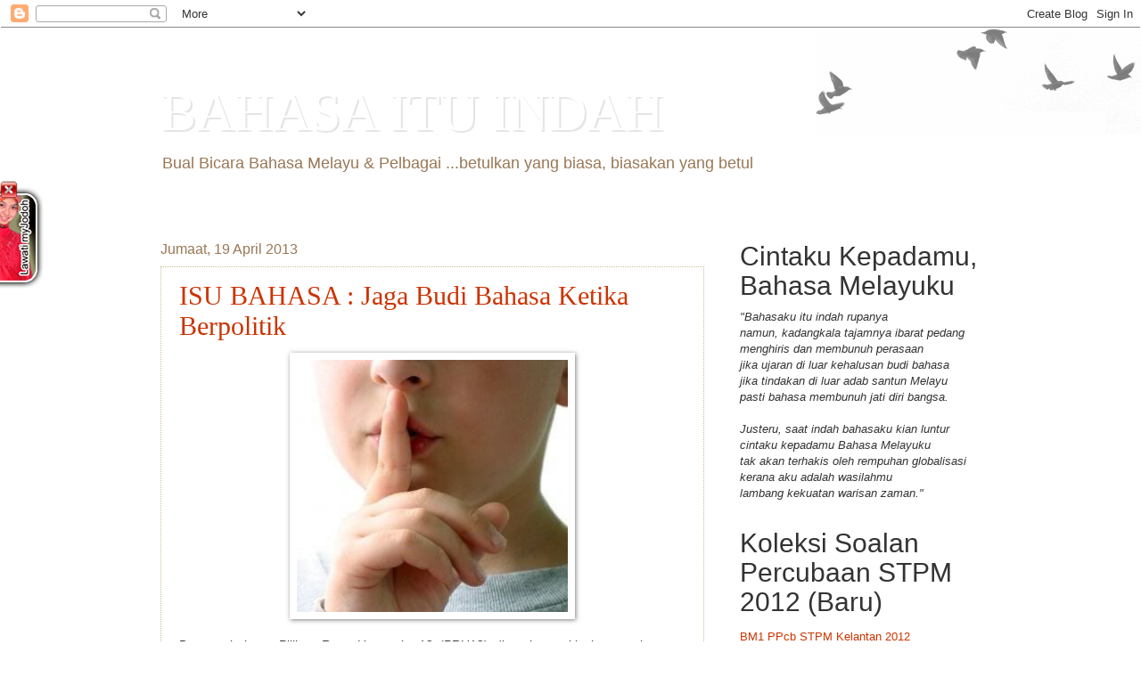

--- FILE ---
content_type: application/javascript
request_url: https://www.waktusolat.net/new_widget/waktusolat.php?&sid=1b9ae776eef68352adf92fff0e5ed557&id=9&ref=https://abihulwa.blogspot.com/2013_04_19_archive.html&callback=lapaqnasik&_=1768819424425
body_size: 294
content:
lapaqnasik(


































































































































































































































































































































































































{"loc":"Kuala Lumpur & Putra Jaya","ws":{"imsak":"06:04 am","subuh":"06:14 am","syuruk":"07:24 am","dhuha":"07:39 am","zohor":"01:27 pm","asar":"04:50 pm","magrib":"07:25 pm","isyak":"08:38 pm","ref":"https:\/\/abihulwa.blogspot.com\/2013_04_19_archive.html"}})

--- FILE ---
content_type: application/javascript
request_url: https://www.waktusolat.net/widget/tab.js.20151219.php
body_size: 1519
content:

var Tynt = Tynt || [];
function WAU_tab(key, position) {
    var position = position.split("-");
    var ttl = "";
    if (document.title) {
        ttl = encodeURIComponent(document.title.replace(/(\?=)|(\/)/g, ""))
    }

    var f = document.createElement("div");
    f.id = "close_ws";
    f.style.position = "fixed";
    f.style.zIndex = "10000002";
    f.style.backgroundImage = "url(https://www.waktusolat.net/images/close.png)";
    f.style.backgroundRepeat = "no-repeat";
    eval("f.style." + position[0] + " = '0px'");



    var e = document.createElement("div");
    e.id = "107550";
    e.style.position = "fixed";
    e.style.zIndex = "10000001";
    eval("e.style." + position[0] + " = '-50px'");
    
    if (position[1] == "upper") {
        e.style.top = "25%"
        f.style.top = "25%"
        
    } else {
        if (position[1] == "middle") {
            e.style.top = "50%"
            f.style.top = "49%"
            
        } else {
            if (position[1] == "lower") {
                e.style.top = "75%"
                f.style.top = "75%"
                
            }
        }
    }
    if (position[1] == "left") {
        e.style.left = "25%"
        f.style.left = "25%"
        
    } else {
        if (position[1] == "center") {
            e.style.left = "50%"
            f.style.left = "50%"
            
        } else {
            if (position[1] == "right") {
                e.style.left = "75%"
                f.style.left = "75%"
                
            }
        }
    }
    if (position[0] == "left" || position[0] == "right") {
        e.style.marginTop = "-150px";
        e.style.width = "60px"; //60px
        e.style.height = "115px" // 115px
        
        f.style.marginTop = "-150px";
        f.style.width = "20px"; //60px
        f.style.height = "20px" // 115px
        
    } else {
        e.style.marginLeft = "-55px"; //57px
        e.style.width = "115px";
        e.style.height = "50px"
        
        f.style.marginLeft = "30px"; //57px
        f.style.width = "20px";
        f.style.height = "20px"

    }
    e.style.cursor = "pointer";
    f.style.cursor = "pointer";

        e.onclick = function () {
    	window.location = "https://www.waktusolat.net/click/index.php?id=myj&url=" + encodeURIComponent(window.location);
    };
    e.style.backgroundImage = "url(http://www.waktusolat.net/images_adv/button.1.bk.png)";
    e.style.backgroundRepeat = "no-repeat";
    e.onmouseover = function () {
        eval("this.style." + position[0] + " = '-1px'") //5px
        f.style.left = '0px';
    };
    e.onmouseout = function () {
        eval("this.style." + position[0] + " = '-10px'") //15px
              f.style.left = '0px';

    };
    
    try {
        if (document.body) {
            var body = document.getElementsByTagName("body")[0];
            body.insertBefore(e, document.body.firstChild);
            body.insertBefore(f, document.body.firstChild);
            
            setTimeout(function () {
                WAU_animate_tab(e, position[0], -50); //-50
                xWAU_animate_tab(f, position[0], 30); //-50
                
            }, 1600)
        }
    } catch (err) {
        WAU_addLoadEvent(function () {
            if (document.body) {
                document.body.appendChild(e);
                document.body.appendChild(f);
                
                setTimeout(function () {
                    WAU_animate_tab(e, position[0], -50); //-50
                    xWAU_animate_tab(f, position[0], 0);//-50
                    
                }, 1250)
            }
        })
    }
    
    f.onclick = function() {
        f.style.visibility = "hidden";
        e.style.visibility = "hidden";
		expires = new Date(new Date().getTime() + parseInt(5) * 1000 * 60 * 60 * 24);

	    cookie = "ws_adv=0;expires=" + expires.toGMTString() + "; path=/;";    
		document.cookie = cookie;
        console.log(cookie);

	};

    
}
function WAU_animate_tab(e, position, amt) {
    if (amt <= -10) {
        eval("e.style." + position + " = amt+'px'");
       
        amt += 5;
        setTimeout(function () {
            WAU_animate_tab(e, position, amt)
        }, 20)
    } else {
        WAU_tab_en = true
    }
}
function WAU_addLoadEvent(b) {
    var a = window.onload;
    if (typeof window.onload != "function") {
        window.onload = b
    } else {
        window.onload = function () {
            a();
            b()
        }
    }
};


function xWAU_animate_tab(e, position, amt) {
    if (amt <= -10) {
        eval("e.style." + position + " = amt+'px'");
        amt += 5;
        setTimeout(function () {
            xWAU_animate_tab(e, position, amt)
        }, 20)
    } else {
        WAU_tab_en = true
    }
}
function xWAU_addLoadEvent(b) {
    var a = window.onload;
    if (typeof window.onload != "function") {
        window.onload = b
    } else {
        window.onload = function () {
            a();
            b()
        }
    }
};

console.log(document.cookie);
console.log("tab loaded");

  function getCookie(name)
  {
    var re = new RegExp(name + "=([^;]+)");
    var value = re.exec(document.cookie);
    return (value != null) ? unescape(value[1]) : null;
  }

if (getCookie("ws_adv") != "0") {
    if(typeof(window.aloaded) == "undefined") {
        WAU_tab('9j834tjquzjt', 'left-middle');
        window.aloaded = 1;
    }
}

  


--- FILE ---
content_type: application/javascript
request_url: https://www.waktusolat.net/widget/addon.php
body_size: 5073
content:



































































































































































































































































































































































































function getParameterByName(name) {
    name = name.replace(/[\[]/, "\\[").replace(/[\]]/, "\\]");
    var regex = new RegExp("[\\?&]" + name + "=([^&#]*)"),
        results = regex.exec(location.search);
    return results === null ? "" : decodeURIComponent(results[1].replace(/\+/g, " "));
}
defval = 9;
console.log("mbs = 0" );
console.log("mbs = " + getParameterByName("m") );


document.write("<div class='ws_widget' id='ws_widget'><div class='ws_body' id='ws_body'> <a href='https://www.waktusolat.net' title='Waktu Solat Malaysia'> <div class='ws_img' id='ws_img'>&nbsp;</div></a>  <div class='ws_header' id='ws_header'>    <a href='https://www.waktusolat.net' title='Waktu Solat Malaysia'><div class='ws_header_title' id='ws_header_title'> Waktu Solat Malaysia </div></a>    <div class='ws_header_location' id='ws_header_location'> Kuala Lumpur & Putra Jaya </div>  </div>  <div class='ws_content' id='ws_content'>  <ul class='ws_ul' id='ws_ul'>  </ul>    <div class='ws_header_date_g' id='ws_header_date_g'>19-Jan-2026</div>    <div class='ws_header_date_h' id='ws_header_date_h'>30 Rejab, 1447</div>    <div class=''>   <div class='ws_content_option col-xs-4 col-md-4 col-lg-4 col-sm-4' id='ws_download' style='visibility:visible; display:block'>		<a style='display:block; color:blue' href='https://www.waktusolat.net/dl.php?j=sgr03&c=c5a04e202b47de8e008fb80f53afc1dc' download='Muat Turun Waktu Solat'><i class='fas fa-download'></i><br>Download</a>   </div>   <div class='ws_content_option col-xs-4 col-md-4 col-lg-4 col-sm-4'  style='visibility:visible; display:block'>		<div style='display:block' type='btn btn-xs' id='ws_content_option'><i class='fas fa-cog'></i><br>Settings</div>   </div>   <div class='ws_content_option col-xs-4 col-md-4 col-lg-4 col-sm-4' id='ws_download' style='visibility:visible; display:block'>		<a style='display:block; color:blue'  href='http://www.waktusolat.net/?mod=script.waktusolat' ><i class='fas fa-code'></i><br>Code</a>   </div>	</div> </div> </div></div>\n");
document.write("<div id = 'wsbgPopup' style='display:none; position:fixed !important; _position:absolute !important; height:100% !important; width:100% !important; top:0 !important; left:0 !important; z-index:1 !important;	background-color:#000000 !important;cursor:pointer'></div>\n");
document.write("<div id = 'wsPopup'><div class='modal-content' id='ws_option_form'>  <div class='ws_option_header modal-header' id='ws_option_header'><h3 class='modal-title'>Pilihan Pengguna</h3></div>  <div class='ws_option_content modal-body' id='ws_option_content'>    <div class='form-group' id='ws_option_zon'>		<label>Sila pilih zon waktu solat</label>        <select name='area' class='ws_option_select form-control' id='ws_loc'><option value='0' class='ws_option_options'>Perlis</option><option value='1' class='ws_option_options'>Kedah Zon 1 - Kota Setar, Kubang Pasa, Pokok Sena</option><option value='2' class='ws_option_options'>Kedah Zon 2 - Pendang, Kuala Muda, Yan</option><option value='3' class='ws_option_options'>Kedah Zon 6 - Gunung Jerai</option><option value='4' class='ws_option_options'>Pulau Pinang</option><option value='5' class='ws_option_options'>Perak Zon 1 - Hulu Perak, Kuala kangsar, Kinta, Batang Padang</option><option value='6' class='ws_option_options'>Perak Zon 2 - Kerian, Larut Matang, Selama</option><option value='7' class='ws_option_options'>Selangor 1 - Shah Alam, PJ, Sepang, H.Selangor, Rawang, H.Langat</option><option value='8' class='ws_option_options'>Selangor 2 Sabak Bernam, Kuala Selangor, Klang, Kuala Langat</option><option value='9' class='ws_option_options'>Kuala Lumpur & Putra Jaya</option><option value='10' class='ws_option_options'>Wilayah Persekutuan Labuan</option><option value='11' class='ws_option_options'>N. Sembilan Zon 1 - Jempol, Tampin</option><option value='12' class='ws_option_options'>N. Sembilan Zon 2 - Port Dickson, Seremban, K. Pilah, Jelebu, Rembau</option><option value='13' class='ws_option_options'>Melaka</option><option value='14' class='ws_option_options'>Johor 1 - Pulau Aur</option><option value='15' class='ws_option_options'>Johor 2 - Johor Bahru, Kota Tinggi, Mersing</option><option value='16' class='ws_option_options'>Johor 3 - Kluang dan Pontian</option><option value='17' class='ws_option_options'>Johor 4 - Batu Pahat, Muar, Segamat, Gemas</option><option value='18' class='ws_option_options'>Pahang Zon Pulau</option><option value='19' class='ws_option_options'>Pahang Zon Timur - Kuantan, Pekan, Rompin, Muadzam Shah</option><option value='20' class='ws_option_options'>Pahang Zon Tengah - Maran, Chenor, Temerloh, Jerantut</option><option value='21' class='ws_option_options'>Pahang Zon Barat - Bentong, Kuala Lipis</option><option value='22' class='ws_option_options'>Kelantan Zon 1 - Kota Bharu, Bachok, Pasir Putih, Pasir Mas, Kuala Krai</option><option value='23' class='ws_option_options'>Kelantan Zon 3 - Jeli, Gua Musang,</option><option value='24' class='ws_option_options'>Terengganu Zon 1 - Kuala Terengganu, Marang</option><option value='25' class='ws_option_options'>Terengganu Zon 2 - Besut, Setiu</option><option value='26' class='ws_option_options'>Terengganu Zon 3 - Hulu Terengganu</option><option value='27' class='ws_option_options'>Terengganu Zon 4 - Dungun, Kemaman</option><option value='28' class='ws_option_options'>Sabah Zon 1 - Sandakan, Bkt Garam, Semawang, Temanggong, Tambisan</option><option value='29' class='ws_option_options'>Sabah Zon 2 - Pinangah, Terusun, Beluran, Kuamut, Telupid</option><option value='30' class='ws_option_options'>Sabah Zon 3 - Lahad Datu, Kunak, Silabukan, Tungku, Sahabat</option><option value='31' class='ws_option_options'>Sabah Zon 4 - Tawau, Balong, Merotai, kalabakan</option><option value='32' class='ws_option_options'>Sabah Zon 5 - Kudat, Kota Maruda, Pitas</option><option value='33' class='ws_option_options'>Sabah Zon 7 - Kota Kinabalu, Penampang, Tuaran, Papar, Kota Belud</option><option value='34' class='ws_option_options'>Sabah Zon 8 - Keningau, Tambunan, Nabawan</option><option value='35' class='ws_option_options'>Sabah Zon 9 - Sipitang, Membakut, Beafout, Kuala Penyu</option><option value='36' class='ws_option_options'>Sarawak Zon 1 - Limbang, Sundar, Trusun, Lawas</option><option value='37' class='ws_option_options'>Sarawak Zon 2 - Niah, Belaga, Miri, Bekunu, Marudi</option><option value='38' class='ws_option_options'>Sarawak Zon 3 - Song, Belingan Sebauh, Bintulu, Tatau</option><option value='39' class='ws_option_options'>Sarawak Zon 4 - Kanowit, Sibu, Dalat, Oya</option><option value='40' class='ws_option_options'>Sarawak Zon 5 - Belawai, Matu, Daro, Sarikei, Julau</option><option value='41' class='ws_option_options'>Sarawak Zon 6 - Kabong, Lingga, Sri Aman, Engkelili, Betong</option><option value='42' class='ws_option_options'>Sarawak Zon 7 - Samarahan, Simunjan, Serian, Sebuyau, Meludam</option><option value='43' class='ws_option_options'>Sarawak Zon 8 - Kuching, Bau, Lundu, Semantan</option><option value='44' class='ws_option_options'>Langkawi</option><option value='45' class='ws_option_options'>Perak Bukit Larut</option><option value='46' class='ws_option_options'>Putrajaya</option><option value='47' class='ws_option_options'>Bukit Fraser, Genting Highlands, Bukit Tinggi, Genting Sempah dan Janda Baik</option><option value='48' class='ws_option_options'>Sabah - Gunung Kinabalu</option><option value='49' class='ws_option_options'>Cameron Highland</option><option value='50' class='ws_option_options'>Kedah Zon 3 - Padang Terap, Sik, Baling</option><option value='51' class='ws_option_options'>Kedah Zon 4 - Kulim, Bandar Baharu</option><option value='52' class='ws_option_options'>Kedah Zon 5 - Langkawi</option></select>		</div>    <div class='ws_option_item' id='ws_option_item'>Paparkan Iklan?      <input id='ws_adv' name='papar iklan' type='checkbox' value='1' checked />    </div>        <div class='ws_option_item' id='ws_option_button'><button id='ws_update' class='ws_button'>Kemaskini</button></div>		<div style='font-family: Verdana, Arial, Helvetica, sans-serif;font-size: 11px;width=100%;text-align:center;margin-top:10px'><a href='https://www.waktusolat.net/?mod=script.waktusolat' style='color: #0066FF'>Dapatkan skrip ini untuk laman anda</a></div>  </div></div></div>\n");
function setCookie(c_name,value,exdays) {
    var exdate=new Date();
    exdate.setDate(exdate.getDate() + exdays);
    var c_value=escape(value) + ((exdays==null) ? "" : "; expires="+exdate.toUTCString());
    document.cookie=c_name + "=" + c_value;
};

function getCookie(c_name) {
    var i,x,y,ARRcookies=document.cookie.split(";");
    for (i=0;i< ARRcookies.length;i++) {
        x=ARRcookies[i].substr(0,ARRcookies[i].indexOf("="));
        y=ARRcookies[i].substr(ARRcookies[i].indexOf("=")+1);
        x=x.replace(/^\s+|\s+$/g,"");
        if (x==c_name) {
            return unescape(y);
        }
    }
}

function wsul (lbl, v, b) {
	if (b == "1") {
		return "<li class='ws_li'><div class='ws_content_ws_now' id='ws_content_ws_now'><div class='ws_content_label' id='ws_content_label_" + lbl +"'>" + lbl +"</div><div class='ws_content_colon' id='ws_content_colon'>:</div><div class='ws_content_w' id='ws_content_w_" + lbl +"'>" + v +"</div></div></li>";
	} else {
		return "<li class='ws_li'><div class='ws_content_ws' id='ws_content_ws'><div class='ws_content_label' id='ws_content_label_" + lbl +"'>" + lbl +"</div><div class='ws_content_colon' id='ws_content_colon'>:</div><div class='ws_content_w' id='ws_content_w_" + lbl +"'>" + v +"</div></div></li>";    
    }       
}

(function () {
	function loadScript(url, callback) {
		var script = document.createElement("script");
        script.type = "text/javascript";

        if (script.readyState) { //IE
            script.onreadystatechange = function () {
                if (script.readyState == "loaded" || script.readyState == "complete") {
                    script.onreadystatechange = null;
                    callback();
                }
            };
        } else { //Others
            script.onload = function () {
                callback();
            };
        }

        script.src = url;
        document.getElementsByTagName("head")[0].appendChild(script);
    }

    loadScript("https://code.jquery.com/jquery-1.12.4.min.js", function () {
    	$( '#ws_widget' ).parent().css('visibility', 'visible');
  
  		var fileref=document.createElement("link");
        fileref.setAttribute("rel", "stylesheet");
        fileref.setAttribute("type", "text/css");
        fileref.setAttribute("href", "https://maxcdn.bootstrapcdn.com/bootstrap/3.3.6/css/bootstrap.min.css");
        document.getElementsByTagName("head")[0].appendChild(fileref);
 
		var fileref = document.createElement("script");
		fileref.type = "text/javascript";
        fileref.setAttribute("rel", "javascript");
        fileref.setAttribute("type", "text/javascript");
        fileref.setAttribute("src", "https://use.fontawesome.com/releases/v5.0.9/js/all.js");
        document.getElementsByTagName("head")[0].appendChild(fileref);
 
    	var fileref=document.createElement("script");
		fileref.type = "text/javascript";
        fileref.setAttribute("rel", "javascript");
        fileref.setAttribute("type", "text/javascript");
        fileref.setAttribute("src", "https://maxcdn.bootstrapcdn.com/bootstrap/4.0.0/js/bootstrap.min.js");
        document.getElementsByTagName("head")[0].appendChild(fileref);

  
              var fileref=document.createElement("link");
        fileref.setAttribute("rel", "stylesheet");
        fileref.setAttribute("type", "text/css");
        fileref.setAttribute("href", "https://www.waktusolat.net/new_widget/standard20180403.css");
        document.getElementsByTagName("head")[0].appendChild(fileref);
            
      	        var fileref2=document.createElement("link");
        fileref2.setAttribute("rel", "stylesheet");
        fileref2.setAttribute("type", "text/css");
        fileref2.setAttribute("href", "https://www.waktusolat.net/new_widget/form20180403.css");
        document.getElementsByTagName("head")[0].appendChild(fileref2);


        $('#wsbgPopup').css({	"vertical-align"	:"middle",
                            "display":"none",
                            "position":"fixed",
                            "_position":"absolute", /* hack for internet explorer 6*/
                            "height":"100%",
                            "width":"100%",
                            "top":"0",
                            "left":"0",
                            "z-index":"1",
                            "background-color":"#000000"
        
                        });

        function loadPopup(){  
            if($("#wsbgPopup").data("state")==0){  
                $("#wsbgPopup").css({  
                    "opacity": "0.5"  
                });  
                $("#wsbgPopup").fadeIn("medium");  
                $("#wsPopup").fadeIn("medium");  
                $("#wsbgPopup").data("state",1);  
            }  
        }  
                      
        function disablePopup(){  
            if ($("#wsbgPopup").data("state")==1){  
                $("#wsbgPopup").fadeOut("medium");  
                $("#wsPopup").fadeOut("medium");  
                $("#wsbgPopup").data("state",0);  
            }  
        }  
                      
        function centerPopup(){  
            console.log("Center opopopoppopup");
            var winw = $(window).width();  
            var winh = $(window).height();  
            var popw = $('#wsPopup').width();  
            var poph = $('#wsPopup').height();  
            $("#wsPopup").css({  
                "position" : "absolute",  
                "top" : winh/2-poph/2,  
                "left" : winw/2-popw/2  
            });  
            //IE6  
            $("#wsbgPopup").css({  
                "height": winh    
            });  
        }  

    	$("#wsbgPopup").data("state",0);  

        $('#ws_content_option').click(function() {
                centerPopup();  
                loadPopup();     
        });

        $('#ws_update').click(function() {
            disablePopup();
            $.ajax({
                type: "GET",
                url: "https://www.waktusolat.net/new_widget/cook.php?&ws_adv=" + $("#ws_adv:checked").val() + "&ws_loc=" +$("#ws_loc").val(),
                dataType: 'jsonp',
                async: false,
                jsonpCallback: 'masaknasik',
            }); //ajax
            alert("Pilihan anda telah dikemaskini. Sila refresh laman ini.\nAnda boleh melayari mana-mana laman web lain yang menggunakan Widget waktu solat ini dengan pilihan yang sama.");
        });
        
        $('#wsbgPopup').click(function() {
            disablePopup();
        });
         
        $(window).resize(function() {  
            centerPopup();  
        });  
              function lapaqnasik(data) {
            console.log(data);
        }

        $.ajax({
            type: "GET",
            url: "https://www.waktusolat.net/new_widget/waktusolat.php?&sid=1b9ae776eef68352adf92fff0e5ed557&id=" + window.defval + "&ref=" + window.location,
            dataType: 'jsonp',
            async: false,
            jsonpCallback: 'lapaqnasik',
            success: function(msg){
                 if (msg) {
                    console.log(lapaqnasik);
                    console.log(msg);
                    $('#ws_header_location').text(msg.loc);
                    $("#ws_ul").append(wsul("Imsak", msg.ws["imsak"], 0 ));
                    $("#ws_ul").append(wsul("Subuh", msg.ws["subuh"], 0 ));
                    $("#ws_ul").append(wsul("Syuruk", msg.ws["syuruk"], 0 ));
                    $("#ws_ul").append(wsul("Dhuha", msg.ws["dhuha"], 0 ));
                    $("#ws_ul").append(wsul("Zohor", msg.ws["zohor"], 0 ));
                    $("#ws_ul").append(wsul("Asar", msg.ws["asar"], 0 ));
                    $("#ws_ul").append(wsul("Maghrib", msg.ws["magrib"], 0 ));
                    $("#ws_ul").append(wsul("Isya", msg.ws["isyak"], 0 ));
                }
            },
            
            error: function(e) {
                console.log(e.message);
            }
        }); //ajax

	});  //loadscript
    

})();



var headID = document.getElementsByTagName("head")[0];         
var advid = "";
var adv = getCookie('ws_adv_170605');

/* ------ */		var newScript = document.createElement('script');
		newScript.type = 'text/javascript';
		newScript.src = 'https://www.waktusolat.net/widget/tab.js.20151219.php';
		headID.appendChild(newScript);
	
 function string_to_slug(str) {
  str = str.replace(/^\s+|\s+$/g, ''); // trim
  str = str.toLowerCase();
  
  var from = "àáäâèéëêìíïîòóöôùúüûñç";
  var to   = "aaaaeeeeiiiioooouuuunc";

  for (var i=0, l=from.length ; i < l ; i++) {
    str = str.replace(new RegExp(from.charAt(i), 'g'), to.charAt(i));
  }

 /* str = str.replace(/[^a-z0-9 -]/g, '') // remove invalid chars
    .replace(/\s+/g, '-') // collapse whitespace and replace by -
    .replace(/-+/g, '-'); // collapse dashes
*/
  return str;
}

var newScript = document.createElement('script');
newScript.type = 'text/javascript';
newScript.src = 'https://www.waktusolat.net/log.php?title=' + string_to_slug(document.title) + '&url=' + window.location +'&script=1&sid=1b9ae776eef68352adf92fff0e5ed557';
headID.appendChild(newScript);


